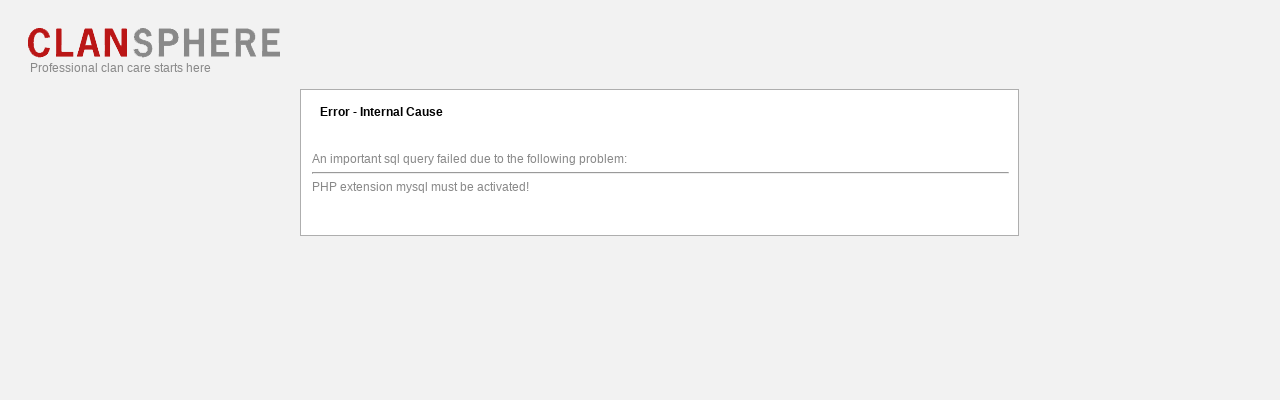

--- FILE ---
content_type: text/html; charset=UTF-8
request_url: http://myvolteria.de/
body_size: 543
content:
<!DOCTYPE html PUBLIC "-//W3C//DTD XHTML 1.0 Transitional//EN" "http://www.w3.org/TR/xhtml1/DTD/xhtml1-transitional.dtd">
<html xmlns="http://www.w3.org/1999/xhtml">
<head>
  <title>ClanSphere - Error</title>
  <meta http-equiv="Content-Type" content="text/html; charset=UTF-8" />
  <link href="/templates/install/clansphere.css" rel="stylesheet" type="text/css" />
</head>
<body>

<img src="/templates/install/img/clansphere.png" alt="ClanSphere" /><br />
<div id="slogan">Professional clan care starts here</div>
<br />

<div id="content"><div id="csp_content"><table class="forum" cellpadding="0" cellspacing="1" style="width:100%">
<tr>
<td class="headb">
Error - Internal Cause
</td>
</tr>
<tr>
<td class="centerb">
<br /><br />
An important sql query failed due to the following problem:
<hr style="width:100%" />
PHP extension mysql must be activated!
</td>
</tr>
</table></div></div>

</body>
</html>

--- FILE ---
content_type: text/css
request_url: http://myvolteria.de/templates/install/clansphere.css
body_size: 1196
content:
body {
  background-color: #F2F2F2;
  padding: 20px;
  color: #898989;
  font-family: Tahoma, Arial, sans-serif;
  font-size: 12px;
}

#slogan {
  margin-top: 3px;
  padding-left: 2px;
}

#navigation, #content {
  background-color: #FFFFFF;
  border: 1px solid #AEAEAE;
}

#navigation {
  float: left;
  width: 19%;
  height: 500px;
}

#nav_padding {
  height: 30px;
  border-bottom: 1px solid #898989;
  font-size: 24px;
  padding: 10px;
}

.nav_content {
  padding: 5px 5px 5px 20px;
  border-bottom: 1px solid #898989;
}
#nav_active {
  color: #B91F1D;
}

#content {
  float: right;
  width: 57%;
  margin-right: 19%;
  padding: 10px 10px 40px 10px;
}

#headline {
  font-size: 24px;
  padding-bottom:3px;
}


a:link, a:visited {
  color: #000000;
  text-decoration: none;
}
a:active, a:hover {
  color: #B91F1D;
  text-decoration:underline;
}

/** ClanSphere **/

input, textarea, select {
  background-color: #F2F2F2;
  border: 1px solid #000000;
}

.headb {
  font-weight: bold;
  color: #000000;
  font-size: 12px;
  padding:4px 6px 4px 8px;
}

.leftc, .leftb {
  font-size: 12px;
  padding:4px 6px 4px 8px;
}
.leftc {
  background-color: #E8E8E8;
}
.leftb {
  background-color: #F3F3F3;
}